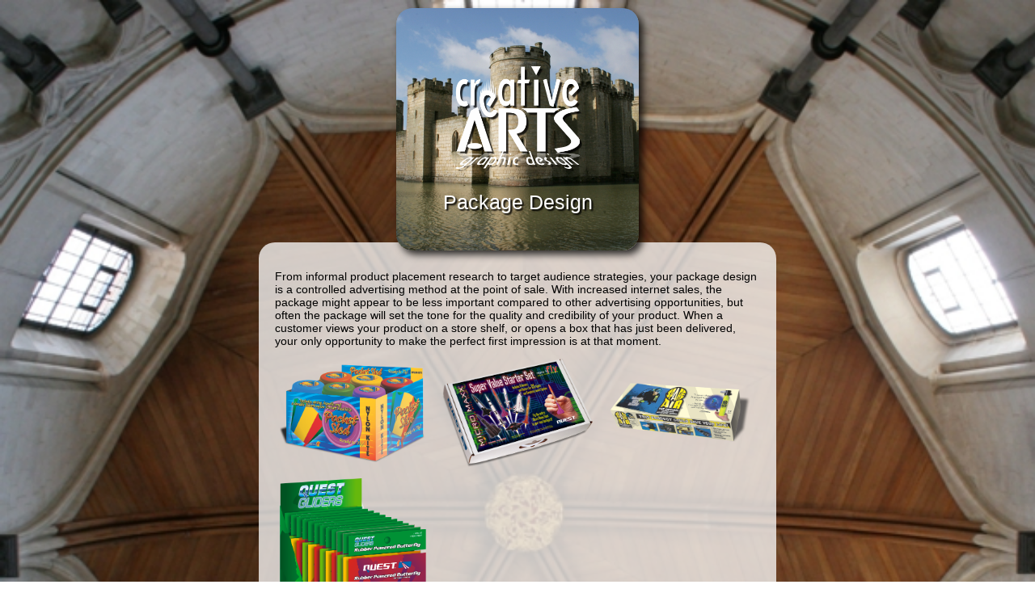

--- FILE ---
content_type: text/html
request_url: http://creativeaerts.com/package.html
body_size: 1633
content:
<!DOCTYPE html PUBLIC "-//W3C//DTD XHTML 1.0 Transitional//EN" "http://www.w3.org/TR/xhtml1/DTD/xhtml1-transitional.dtd">
<html xmlns="http://www.w3.org/1999/xhtml">
<head>
<meta charset="utf-8">
<meta http-equiv="X-UA-Compatible" content="IE=10">
<meta name="viewport" content="width=device-width; initial-scale=1.0; maximum-scale=1.0;"> 
<title>Creative Aerts Graphic Design - Why, oh, Why, oh, Why</title>
<link href="CSS_CAGD2015inside.css" rel="stylesheet" type="text/css">
<style type="text/css">
body {
	background-image: url(images/ceiling.jpg);
	background-size: cover;
	background-position: center 0%;
}
</style>
</head>
<body>
<div id="pagebox">
	<div id="headerblock">
    <a style="text-decoration:none" class="linkbox" href="index.html"><span></span>
		<div id="boxlogo">
            <img class="logopercent" src="images/whitelogowdrop.png" alt="Creative Aerts Graphic Design"/>
            <p class="h1">Package Design</p>
	  </div><!--end div boxlogo--></a>
	</div><!--end div headerblock-->
    <div id="content_top">
      <p class="bodytext">From informal product placement research to target audience strategies, your package design is a controlled advertising method at the point of sale. With increased internet sales, the package might appear to be less important compared to other advertising opportunities, but often the package will set the tone for the quality and credibility of your product. When a customer views your product on a store shelf, or opens a box that has just been delivered, your only opportunity to make the perfect first impression is at that moment.</p>
      <p><div class="logo_spread">
      <img src="images/package_3d_avico.png" alt="" class="png_sized"/> <img src="images/package_3d_MicroMaxx.png" alt="" class="png_sized"/> <img src="images/package_3d_SpareAir.png" alt="" class="png_sized"/>
      </div></p>
      <p><div class="logo_spread">
      <img src="images/package_flutterbies.png" alt="" class="png_sized"/> <img src="images/package_ornithopter.png" alt="" class="png_sized"/> <img src="images/package_quest.png" alt="" class="png_sized"/>
      </div></p>
    </div><!--end div content_top-->
   <div id="box_menu">
      <div id="box_menu_left"> 
    	<div id="box_home">
        	<a style="text-decoration:none" class="linkbox" href="index.html"><span></span>    	
            	<p class="menutext">Creative<br />Aerts.com</p>
              </a>
    	</div>
        <div id="box_why">
        	<a style="text-decoration:none" class="linkbox" href="why.html"><span></span>
        		<p class="menutext">Why?</p>
            </a>    
        </div>
    	<div id="box_who">
        	<a style="text-decoration:none" class="linkbox" href="who.html"><span></span>
        		<p class="menutext">Who Are We?</p>
            </a>    
        </div> 
        <div id="box_identity">
        	<a style="text-decoration:none" class="linkbox" href="identity.html"><span></span>
        		<p class="menutext">Identity</p>
            </a>
        </div> 
      </div><!--end div box menu left-->
      <div id="box_menu_right">
       	<div id="box_photo">
        	<a style="text-decoration:none" class="linkbox" href="photo.html"><span></span>
          		<p class="menutext">Photo &amp; <br /> Video</p>
            </a>    
        </div>
         <div id="box_illustration">
         	<a style="text-decoration:none" class="linkbox" href="illustration.html"><span></span>
        		<p class="menutext">Illustration</p>
            </a>
        </div>
         <div id="box_web">
         	<a style="text-decoration:none" class="linkbox" href="web.html"><span></span>
        		<p class="menutext">Web<br/>Design</p>
            </a>
        </div>
         <div id="box_music">
         	<a style="text-decoration:none" class="linkbox" href="music.html"><span></span>
        		<p class="menutext">Music</p>
            </a>
        </div> 
      </div><!--end dive box_menu_right-->
                
  </div>
    <div id="box_tag">
      <p class="bodytext">&copy; 2025 Creative Aerts Incorporated, All rights reserved.  <a href="who.html">Contact Creative Aerts</a>.</p>
    </div>
</div><!--end div pagebox-->
</body>
</html>


--- FILE ---
content_type: text/css
request_url: http://creativeaerts.com/CSS_CAGD2015inside.css
body_size: 1729
content:
@charset "utf-8";
/* CSS Document */
body {
	font-size: 62.5%;
	margin-left: 10px;
	margin-top: 10px;
	margin-right: 10px;
	margin-bottom: 10px;
}

p {
	margin-bottom: 1em;
	font-family: Gotham, "Helvetica Neue", Helvetica, Arial, sans-serif;
	font-size: 140%;
}
	
a:link {
	color: rgba(0,62,5,1.00)
}
a:visited {
	color: rgba(0,100,8,1.00)
}
a:hover {
	color: rgba(0,100,8,1.00)
}



#pagebox {
	width: 640px;
	position: relative;
	margin-right: auto;
	margin-left: auto;
}

#headerblock {
	width: 300px;
	height: 300px;
	-webkit-border-radius: 20px;
	-moz-border-radius: 20px;
	border-radius: 20px;
	position: relative;
	z-index: 10;
	background-image: url(images/bodium_castle.jpg);
	-webkit-box-shadow: 5px 5px 10px rgba(0,0,0,0.80);
	box-shadow: 5px 5px 10px rgba(0,0,0,0.80);
	background-size: cover;
	margin-left: auto;
	margin-right: auto;
}

#content_top {
	width: 600px;
	padding: 20px;
	-webkit-border-radius: 20px;
	-moz-border-radius: 20px;
	border-radius: 20px;
	background-color: rgba(255,255,255,0.75);
	margin-top: -10px;
	margin-left: auto;
	margin-right: auto;
}

#box_menu {
	width:640px;
	height: 67px;
	margin-left: auto;
	margin-right: auto;
	text-align: center;
}

#box_menu_left {
	width: 310px;
	float: left;
}

#box_menu_right {
	width: 330px;
	float: right;	
}

#box_tag {
	width: 630px;
	padding: 5px;
	-webkit-border-radius: 20px;
	-moz-border-radius: 20px;
	border-radius: 20px;
	background-color: rgba(255,255,255,0.75);
	margin-top: 20px;
	margin-left: auto;
	margin-right: auto;
	text-align: center;
}

#boxlogo {
	position: relative;
	top: 50%;
	transform: translateY(-50%);
	-webkit-transform: translateY(-50%);
	-ms-transform: translateY(-50%);
	text-align: center;
	z-index: 20;
	
}

.logopercent {
	width: 60%;
	height: 60%;
	border-width: 0px; /*for explorer*/
}

.h1 {
	font-family: Gotham, "Helvetica Neue", Helvetica, Arial, sans-serif;
	font-size: 250%;
	color: rgba(255,255,255,1.00);
	text-shadow: 2px 2px 2px rgba(0,0,0,1.00);
	margin-top: 0px;
}
.bodytext {
	font-family: Gotham, "Helvetica Neue", Helvetica, Arial, sans-serif;
	font-size: 140%;
}

.menutext {
	font-family: Gotham, "Helvetica Neue", Helvetica, Arial, sans-serif;
	font-size: 130%;
	font-weight: bold;
	color: rgba(255,255,255,1.00);
	text-align: center;
	text-decoration: none;
	position: relative;
	top: 30%;
	transform: translateY(-50%);
	-webkit-transform: translateY(-50%);
	-ms-transform: translateY(-50%);
	z-index: 20;
	text-shadow: 2px 2px 2px rgba(1,1,1,1.00);
}

/* used for images resized and spread 3 across.   Images will become reduce with screen size*/

.logo_sized {
	width: 31%;
	height: auto;
	-webkit-box-shadow: 2px 2px 2px 2px rgba(0,0,0,1.00);
	box-shadow: 2px 2px 2px 2px rgba(0,0,0,1.00);
	text-align: center;
	margin-left: 1%;
	margin-right: 1%;
	vertical-align: middle;
	border-radius: 10px;
}
.logo_spread {
	margin: auto;
	text-align: center;
}

.png_sized {
	width: 31%;
	height: auto;
	text-align: center;
	margin-left: 1%;
	margin-right: 1%;
	vertical-align: middle;
}

/* used to set the div box for a link */
.linkbox {
	position: absolute;
	width: 100%;
	height: 100%;
	top:0;
  	left: 0;
  	z-index: 1;
}

.linkbox:hover {
	background-color: rgba(2,54,0,0.30);
	border-radius: 20px;
}

/*bottom menu image boxes*/
#box_home {
	width: 67px;
	height: 67px;
	-webkit-border-radius: 20px;
	-moz-border-radius: 20px;
	border-radius: 20px;
	position: relative;
	-webkit-box-shadow: 5px 5px 10px rgba(0,0,0,0.80);
	box-shadow: 5px 5px 10px rgba(0,0,0,0.80);
	background-image: url(images/bodium_castle.jpg);
	background-color: rgba(0,91,0,0.75);
	float: left;
	margin-top:11px;
	background-size: 100% auto;
	background-position: center center;
}

#box_why {
	width: 67px;
	height: 67px;
	-webkit-border-radius: 20px;
	-moz-border-radius: 20px;
	border-radius: 20px;
	position: relative;
	-webkit-box-shadow: 5px 5px 10px rgba(0,0,0,0.80);
	box-shadow: 5px 5px 10px rgba(0,0,0,0.80);
	background-image: url(images/micro_mushrooms.jpg);
	background-color: rgba(0,91,0,0.75);
	float: left;
	margin-left: 14px;
	margin-top: 10px;
	background-position: 110px 170px;
}

#box_who {
	width: 67px;
	height: 67px;
	-webkit-border-radius: 20px;
	-moz-border-radius: 20px;
	border-radius: 20px;
	position: relative;
	-webkit-box-shadow: 5px 5px 10px rgba(0,0,0,0.80);
	box-shadow: 5px 5px 10px rgba(0,0,0,0.80);
	background-image: url(images/iquana.jpg);
	background-color: rgba(0,91,0,0.75);
	background-size: 300% auto;
	float: left;
	margin-left: 14px;
	margin-top: 10px;
	background-position: 110px 170px;
}

#box_identity {
	width: 67px;
	height: 67px;
	-webkit-border-radius: 20px;
	-moz-border-radius: 20px;
	border-radius: 20px;
	position: relative;
	-webkit-box-shadow: 5px 5px 10px rgba(0,0,0,0.80);
	box-shadow: 5px 5px 10px rgba(0,0,0,0.80);
	background-image: url(images/moon.jpg);
	background-color: rgba(0,91,0,0.75);
	float: left;
	margin-left: 14px;
	margin-top: 10px;
	background-size: 200% auto;
	background-position: right bottom;
}

#box_package {
	width: 67px;
	height: 67px;
	-webkit-border-radius: 20px;
	-moz-border-radius: 20px;
	border-radius: 20px;
	position: relative;
	-webkit-box-shadow: 5px 5px 10px rgba(0,0,0,0.80);
	box-shadow: 5px 5px 10px rgba(0,0,0,0.80);
	background-image: url(images/ceiling.jpg);
	background-color: rgba(0,91,0,0.75);
	float: left;
	margin-left: 14px;
	margin-top: 10px;
	background-size: 120% auto;
	background-position: center center;
}

#box_photo {
	width: 67px;
	height: 67px;
	-webkit-border-radius: 20px;
	-moz-border-radius: 20px;
	border-radius: 20px;
	position: relative;
	-webkit-box-shadow: 5px 5px 10px rgba(0,0,0,0.80);
	box-shadow: 5px 5px 10px rgba(0,0,0,0.80);
	background-image: url(images/october_lightening_small.jpg);
	background-color: rgba(0,91,0,0.75);
	float: left;
	margin-left: 14px;
	margin-top: 10px;
	background-size: 100px auto;
	background-position: center center;
}

#box_illustration {
	width: 67px;
	height: 67px;
	-webkit-border-radius: 20px;
	-moz-border-radius: 20px;
	border-radius: 20px;
	position: relative;
	-webkit-box-shadow: 5px 5px 10px rgba(0,0,0,0.80);
	box-shadow: 5px 5px 10px rgba(0,0,0,0.80);
	background-image: url(images/walk_in_the_rain.jpg);
	background-color: rgba(0,91,0,0.75);
	float: left;
	margin-left: 14px;	
	margin-top: 10px;
	background-size: 400% auto;
	background-position: 120px 240px;
}

#box_web {
	width: 67px;
	height: 67px;
	-webkit-border-radius: 20px;
	-moz-border-radius: 20px;
	border-radius: 20px;
	position: relative;
	-webkit-box-shadow: 5px 5px 10px rgba(0,0,0,0.80);
	box-shadow: 5px 5px 10px rgba(0,0,0,0.80);
	background-image: url(images/swisstext.jpg);
	background-color: rgba(0,91,0,0.75);
	float: left;
	margin-left: 14px;
	margin-top: 10px;
	background-size: 300% auto;
	background-position: right top;
}

#box_music {
	width: 67px;
	height: 67px;
	-webkit-border-radius: 20px;
	-moz-border-radius: 20px;
	border-radius: 20px;
	position: relative;
	-webkit-box-shadow: 5px 5px 10px rgba(0,0,0,0.80);
	box-shadow: 5px 5px 10px rgba(0,0,0,0.80);
	background-image: url(images/salsbury_cath.jpg);
	background-color: rgba(0,91,0,0.75);
	float: left;
	margin-left: 14px;
	margin-top: 10px;
	background-size: 200% auto;
	background-position: center top;
}
@media (max-width: 680px){
	
#headerblock {
	width: 200px;
	height: 200px;
}

#pagebox {
	width: 350px;
}

#content_top {
	width: 310px;	
}

#box_menu {
	width: 350px;
	height: 140px;
}

#box_tag {
	width: 330px;
	margin-top: 30px;
}

#box_menu_right {
	float: none;
	margin-left: auto;
	margin-right: auto;
	clear: left;
}

#box_menu_left {
	float: none;
	margin-left: auto;
	margin-right: auto;

}	
}
